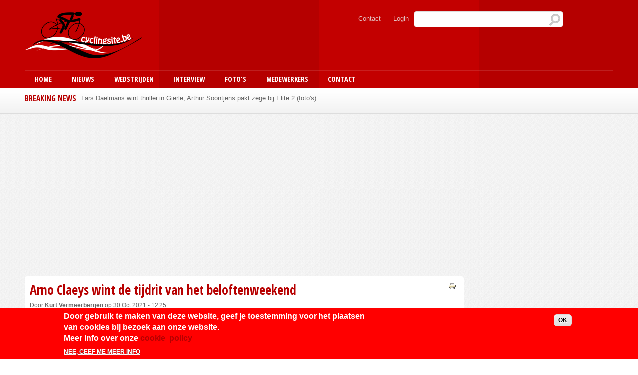

--- FILE ---
content_type: text/html; charset=utf-8
request_url: https://cyclingsite.be/arno-claeys-wint-de-tijdrit-van-het-beloftenweekend
body_size: 59023
content:
<!DOCTYPE html PUBLIC "-//W3C//DTD HTML+RDFa 1.1//EN">
<html lang="nl" dir="ltr" version="HTML+RDFa 1.1"
  xmlns:fb="http://ogp.me/ns/fb#"
  xmlns:content="http://purl.org/rss/1.0/modules/content/"
  xmlns:dc="http://purl.org/dc/terms/"
  xmlns:foaf="http://xmlns.com/foaf/0.1/"
  xmlns:rdfs="http://www.w3.org/2000/01/rdf-schema#"
  xmlns:sioc="http://rdfs.org/sioc/ns#"
  xmlns:sioct="http://rdfs.org/sioc/types#"
  xmlns:skos="http://www.w3.org/2004/02/skos/core#"
  xmlns:xsd="http://www.w3.org/2001/XMLSchema#">
<head profile="http://www.w3.org/1999/xhtml/vocab">
  <meta http-equiv="Content-Type" content="text/html; charset=utf-8" />
<meta property="og:type" content="Article" /><meta property="og:title" content="Arno Claeys wint de tijdrit van het beloftenweekend"/><meta property="og:url" content="https://www.cyclingsite.be/arno-claeys-wint-de-tijdrit-van-het-beloftenweekend"/><meta property="og:image" content="https://www.cyclingsite.be/sites/default/files/logo-cyclingsite-web-v1.png"/><meta property="fb:admins" content="422459781167361"><link rel="shortcut icon" href="https://www.cyclingsite.be/sites/default/files/favicon%2811%29.ico" type="image/vnd.microsoft.icon" />
<meta name="viewport" content="width=device-width, initial-scale=1, maximum-scale=1, minimum-scale=1, user-scalable=no" />
<meta name="description" content="Op dag 2 van het beloftenweekend stond er deze voormiddag een tijdrit op het programma van 13,7 km. Deze werd gewonnen door Arno Claeys met een tijd van 17min 18sec. Tomas Kopecky klokte af op een tijd van 17min 26sec. Milan Fretin werd derde met een tijd van 17min 44sec. Arno is hierdoor de leider in het algemene klassement met nog 1 rit te gaan later vandaag. &quot;Het was een" />
<meta name="generator" content="Drupal 7 (https://www.drupal.org)" />
<link rel="canonical" href="https://www.cyclingsite.be/arno-claeys-wint-de-tijdrit-van-het-beloftenweekend" />
<link rel="shortlink" href="https://www.cyclingsite.be/node/26802" />
<meta property="og:site_name" content="cyclingsite.be" />
<meta property="og:type" content="article" />
<meta property="og:title" content="Arno Claeys wint de tijdrit van het beloftenweekend" />
<meta property="og:url" content="https://www.cyclingsite.be/arno-claeys-wint-de-tijdrit-van-het-beloftenweekend" />
<meta property="og:description" content="Op dag 2 van het beloftenweekend stond er deze voormiddag een tijdrit op het programma van 13,7 km. Deze werd gewonnen door Arno Claeys met een tijd van 17min 18sec. Tomas Kopecky klokte af op een tijd van 17min 26sec. Milan Fretin werd derde met een tijd van 17min 44sec. Arno is hierdoor de leider in het algemene klassement met nog 1 rit te gaan later vandaag. &quot;Het was een snelle tijdrit met veel rechte stukken. Door de regenval was het wat opletten geblazen in de bochten, dus dat zag ik meer als recuperatie. Verder was het gewoon zoals elke tijdrit, alles op de limiet.&quot;: aldus Arno." />
<meta property="og:updated_time" content="2021-10-30T12:33:37+02:00" />
<meta name="twitter:card" content="summary" />
<meta name="twitter:url" content="https://www.cyclingsite.be/arno-claeys-wint-de-tijdrit-van-het-beloftenweekend" />
<meta name="twitter:title" content="Arno Claeys wint de tijdrit van het beloftenweekend" />
<meta name="twitter:description" content="Op dag 2 van het beloftenweekend stond er deze voormiddag een tijdrit op het programma van 13,7 km. Deze werd gewonnen door Arno Claeys met een tijd van 17min 18sec. Tomas Kopecky klokte af op een" />
<meta property="article:published_time" content="2021-10-30T12:25:53+02:00" />
<meta property="article:modified_time" content="2021-10-30T12:33:37+02:00" />
<meta name="dcterms.title" content="Arno Claeys wint de tijdrit van het beloftenweekend" />
<meta name="dcterms.creator" content="Kurt Vermeerbergen" />
<meta name="dcterms.description" content="Op dag 2 van het beloftenweekend stond er deze voormiddag een tijdrit op het programma van 13,7 km. Deze werd gewonnen door Arno Claeys met een tijd van 17min 18sec. Tomas Kopecky klokte af op een tijd van 17min 26sec. Milan Fretin werd derde met een tijd van 17min 44sec. Arno is hierdoor de leider in het algemene klassement met nog 1 rit te gaan later vandaag. &quot;Het was een snelle tijdrit met veel rechte stukken. Door de regenval was het wat opletten geblazen in de bochten, dus dat zag ik meer als recuperatie. Verder was het gewoon zoals elke tijdrit, alles op de limiet.&quot;: aldus Arno." />
<meta name="dcterms.date" content="2021-10-30T12:25+02:00" />
<meta name="dcterms.type" content="Text" />
<meta name="dcterms.format" content="text/html" />
<meta name="dcterms.identifier" content="https://www.cyclingsite.be/arno-claeys-wint-de-tijdrit-van-het-beloftenweekend" />
<meta name="dcterms.language" content="nl" />
<script async src="//pagead2.googlesyndication.com/pagead/js/adsbygoogle.js"></script>
<script>
  (adsbygoogle = window.adsbygoogle || []).push({
    google_ad_client: "ca-pub-4318103915329130",
    enable_page_level_ads: true
  });
</script>  <title>Arno Claeys wint de tijdrit van het beloftenweekend | cyclingsite.be</title>  
  <style type="text/css" media="all">
@import url("https://www.cyclingsite.be/modules/system/system.base.css?smtxal");
@import url("https://www.cyclingsite.be/modules/system/system.menus.css?smtxal");
@import url("https://www.cyclingsite.be/modules/system/system.messages.css?smtxal");
@import url("https://www.cyclingsite.be/modules/system/system.theme.css?smtxal");
</style>
<style type="text/css" media="all">
@import url("https://www.cyclingsite.be/sites/all/modules/views_slideshow/views_slideshow.css?smtxal");
</style>
<style type="text/css" media="all">
@import url("https://www.cyclingsite.be/sites/all/modules/simplenews/simplenews.css?smtxal");
@import url("https://www.cyclingsite.be/modules/comment/comment.css?smtxal");
@import url("https://www.cyclingsite.be/modules/field/theme/field.css?smtxal");
@import url("https://www.cyclingsite.be/modules/node/node.css?smtxal");
@import url("https://www.cyclingsite.be/modules/poll/poll.css?smtxal");
@import url("https://www.cyclingsite.be/modules/search/search.css?smtxal");
@import url("https://www.cyclingsite.be/modules/user/user.css?smtxal");
@import url("https://www.cyclingsite.be/sites/all/modules/views/css/views.css?smtxal");
@import url("https://www.cyclingsite.be/sites/all/modules/flickr-7.x-1.6/flickr/flickr.css?smtxal");
</style>
<style type="text/css" media="all">
@import url("https://www.cyclingsite.be/sites/all/modules/colorbox/styles/default/colorbox_style.css?smtxal");
@import url("https://www.cyclingsite.be/sites/all/modules/ctools/css/ctools.css?smtxal");
@import url("https://www.cyclingsite.be/sites/all/modules/facebookshare/facebookshare.css?smtxal");
@import url("https://www.cyclingsite.be/sites/all/modules/tagclouds/tagclouds.css?smtxal");
@import url("https://www.cyclingsite.be/sites/all/modules/easy_social/css/easy_social.css?smtxal");
@import url("https://www.cyclingsite.be/sites/all/modules/print/print_ui/css/print_ui.theme.css?smtxal");
@import url("https://www.cyclingsite.be/sites/all/modules/views_slideshow/contrib/views_slideshow_cycle/views_slideshow_cycle.css?smtxal");
@import url("https://www.cyclingsite.be/sites/all/modules/adsense/css/adsense.css?smtxal");
@import url("https://www.cyclingsite.be/sites/all/modules/eu_cookie_compliance/css/eu_cookie_compliance.css?smtxal");
@import url("https://www.cyclingsite.be/sites/default/files/ctools/css/bee484ee722dfa2d8c277d437cc8e107.css?smtxal");
</style>
<style type="text/css" media="all">
@import url("https://www.cyclingsite.be/sites/all/themes/omega/alpha/css/alpha-reset.css?smtxal");
@import url("https://www.cyclingsite.be/sites/all/themes/omega/alpha/css/alpha-mobile.css?smtxal");
@import url("https://www.cyclingsite.be/sites/all/themes/omega/alpha/css/alpha-alpha.css?smtxal");
@import url("https://www.cyclingsite.be/sites/all/themes/omega/omega/css/formalize.css?smtxal");
@import url("https://www.cyclingsite.be/sites/all/themes/quatro/css/quatro-reset.css?smtxal");
@import url("https://www.cyclingsite.be/sites/all/themes/quatro/css/global.css?smtxal");
</style>
<link type="text/css" rel="stylesheet" href="https://www.cyclingsite.be/sites/all/themes/quatro/css/red-style.css?smtxal" media="all" />

<!--[if (lt IE 9)&(!IEMobile)]>
<style type="text/css" media="all">
@import url("https://www.cyclingsite.be/sites/all/themes/quatro/css/quatro-alpha-default.css?smtxal");
@import url("https://www.cyclingsite.be/sites/all/themes/quatro/css/quatro-alpha-default-normal.css?smtxal");
@import url("https://www.cyclingsite.be/sites/all/themes/omega/alpha/css/grid/alpha_default/normal/alpha-default-normal-16.css?smtxal");
</style>
<![endif]-->

<!--[if gte IE 9]><!-->
<style type="text/css" media="all and (min-width: 740px) and (min-device-width: 740px), (max-device-width: 800px) and (min-width: 740px) and (orientation:landscape)">
@import url("https://www.cyclingsite.be/sites/all/themes/quatro/css/quatro-alpha-default.css?smtxal");
@import url("https://www.cyclingsite.be/sites/all/themes/quatro/css/quatro-alpha-default-narrow.css?smtxal");
@import url("https://www.cyclingsite.be/sites/all/themes/omega/alpha/css/grid/alpha_default/narrow/alpha-default-narrow-16.css?smtxal");
</style>
<!--<![endif]-->

<!--[if gte IE 9]><!-->
<style type="text/css" media="all and (min-width: 980px) and (min-device-width: 980px), all and (max-device-width: 1024px) and (min-width: 1024px) and (orientation:landscape)">
@import url("https://www.cyclingsite.be/sites/all/themes/quatro/css/quatro-alpha-default.css?smtxal");
@import url("https://www.cyclingsite.be/sites/all/themes/quatro/css/quatro-alpha-default-normal.css?smtxal");
@import url("https://www.cyclingsite.be/sites/all/themes/omega/alpha/css/grid/alpha_default/normal/alpha-default-normal-16.css?smtxal");
</style>
<!--<![endif]-->

<!--[if gte IE 9]><!-->
<style type="text/css" media="all and (min-width: 1220px)">
@import url("https://www.cyclingsite.be/sites/all/themes/quatro/css/quatro-alpha-default.css?smtxal");
@import url("https://www.cyclingsite.be/sites/all/themes/quatro/css/quatro-alpha-default-wide.css?smtxal");
@import url("https://www.cyclingsite.be/sites/all/themes/omega/alpha/css/grid/alpha_default/wide/alpha-default-wide-16.css?smtxal");
</style>
<!--<![endif]-->
  <script type="text/javascript" src="https://www.cyclingsite.be/misc/jquery.js?v=1.4.4"></script>
<script type="text/javascript" src="https://www.cyclingsite.be/misc/jquery-extend-3.4.0.js?v=1.4.4"></script>
<script type="text/javascript" src="https://www.cyclingsite.be/misc/jquery-html-prefilter-3.5.0-backport.js?v=1.4.4"></script>
<script type="text/javascript" src="https://www.cyclingsite.be/misc/jquery.once.js?v=1.2"></script>
<script type="text/javascript" src="https://www.cyclingsite.be/misc/drupal.js?smtxal"></script>
<script type="text/javascript" src="https://www.cyclingsite.be/sites/all/modules/views_slideshow/js/views_slideshow.js?v=1.0"></script>
<script type="text/javascript" src="https://www.cyclingsite.be/sites/all/modules/eu_cookie_compliance/js/jquery.cookie-1.4.1.min.js?v=1.4.1"></script>
<script type="text/javascript" src="https://www.cyclingsite.be/misc/form-single-submit.js?v=7.98"></script>
<script type="text/javascript" src="https://www.cyclingsite.be/sites/default/files/languages/nl_cLezvRcsohP4nXkJv2Yc4CxJ7aAmjF037dP6MzqPsYs.js?smtxal"></script>
<script type="text/javascript" src="https://www.cyclingsite.be/sites/all/modules/adsense/contrib/adsense_click/adsense_click.js?smtxal"></script>
<script type="text/javascript" src="https://www.cyclingsite.be/sites/all/libraries/colorbox/jquery.colorbox-min.js?smtxal"></script>
<script type="text/javascript" src="https://www.cyclingsite.be/sites/all/modules/colorbox/js/colorbox.js?smtxal"></script>
<script type="text/javascript" src="https://www.cyclingsite.be/sites/all/modules/colorbox/styles/default/colorbox_style.js?smtxal"></script>
<script type="text/javascript" src="https://www.cyclingsite.be/sites/all/modules/colorbox/js/colorbox_inline.js?smtxal"></script>
<script type="text/javascript" src="//platform.twitter.com/widgets.js"></script>
<script type="text/javascript" src="//apis.google.com/js/plusone.js"></script>
<script type="text/javascript" src="//platform.linkedin.com/in.js"></script>
<script type="text/javascript" src="https://www.cyclingsite.be/sites/all/modules/service_links/js/facebook_share.js?smtxal"></script>
<script type="text/javascript" src="https://www.cyclingsite.be/sites/all/libraries/jquery.cycle/jquery.cycle.all.min.js?smtxal"></script>
<script type="text/javascript" src="https://www.cyclingsite.be/sites/all/modules/views_slideshow/contrib/views_slideshow_cycle/js/views_slideshow_cycle.js?smtxal"></script>
<script type="text/javascript" src="https://www.cyclingsite.be/sites/all/modules/flickr-7.x-1.6/flickr/flickr_colorbox.js?smtxal"></script>
<script type="text/javascript" src="https://www.cyclingsite.be/sites/all/modules/google_analytics/googleanalytics.js?smtxal"></script>
<script type="text/javascript" src="https://www.googletagmanager.com/gtag/js?id=UA-42095792-1"></script>
<script type="text/javascript">
<!--//--><![CDATA[//><!--
window.dataLayer = window.dataLayer || [];function gtag(){dataLayer.push(arguments)};gtag("js", new Date());gtag("set", "developer_id.dMDhkMT", true);gtag("config", "UA-42095792-1", {"groups":"default"});
//--><!]]>
</script>
<script type="text/javascript" src="https://www.cyclingsite.be/sites/all/modules/fb_likebox/fb_likebox.js?smtxal"></script>
<script type="text/javascript" src="https://www.cyclingsite.be/sites/all/themes/omega/omega/js/jquery.formalize.js?smtxal"></script>
<script type="text/javascript" src="https://www.cyclingsite.be/sites/all/themes/omega/omega/js/omega-mediaqueries.js?smtxal"></script>
<script type="text/javascript" src="https://www.cyclingsite.be/sites/all/themes/quatro/js/custom.js?smtxal"></script>
<script type="text/javascript">
<!--//--><![CDATA[//><!--
jQuery.extend(Drupal.settings, {"basePath":"\/","pathPrefix":"","setHasJsCookie":0,"ajaxPageState":{"theme":"quatro","theme_token":"9V-vjTSkaZ4zL3xqqa-OjDJ5cS1GFQJJf29kEBvUIxE","js":{"0":1,"sites\/all\/modules\/eu_cookie_compliance\/js\/eu_cookie_compliance.min.js":1,"misc\/jquery.js":1,"misc\/jquery-extend-3.4.0.js":1,"misc\/jquery-html-prefilter-3.5.0-backport.js":1,"misc\/jquery.once.js":1,"misc\/drupal.js":1,"sites\/all\/modules\/views_slideshow\/js\/views_slideshow.js":1,"sites\/all\/modules\/eu_cookie_compliance\/js\/jquery.cookie-1.4.1.min.js":1,"misc\/form-single-submit.js":1,"public:\/\/languages\/nl_cLezvRcsohP4nXkJv2Yc4CxJ7aAmjF037dP6MzqPsYs.js":1,"sites\/all\/modules\/adsense\/contrib\/adsense_click\/adsense_click.js":1,"sites\/all\/libraries\/colorbox\/jquery.colorbox-min.js":1,"sites\/all\/modules\/colorbox\/js\/colorbox.js":1,"sites\/all\/modules\/colorbox\/styles\/default\/colorbox_style.js":1,"sites\/all\/modules\/colorbox\/js\/colorbox_inline.js":1,"\/\/platform.twitter.com\/widgets.js":1,"\/\/apis.google.com\/js\/plusone.js":1,"\/\/platform.linkedin.com\/in.js":1,"sites\/all\/modules\/service_links\/js\/facebook_share.js":1,"sites\/all\/libraries\/jquery.cycle\/jquery.cycle.all.min.js":1,"sites\/all\/modules\/views_slideshow\/contrib\/views_slideshow_cycle\/js\/views_slideshow_cycle.js":1,"sites\/all\/modules\/flickr-7.x-1.6\/flickr\/flickr_colorbox.js":1,"sites\/all\/modules\/google_analytics\/googleanalytics.js":1,"https:\/\/www.googletagmanager.com\/gtag\/js?id=UA-42095792-1":1,"1":1,"sites\/all\/modules\/fb_likebox\/fb_likebox.js":1,"sites\/all\/themes\/omega\/omega\/js\/jquery.formalize.js":1,"sites\/all\/themes\/omega\/omega\/js\/omega-mediaqueries.js":1,"sites\/all\/themes\/quatro\/js\/custom.js":1},"css":{"modules\/system\/system.base.css":1,"modules\/system\/system.menus.css":1,"modules\/system\/system.messages.css":1,"modules\/system\/system.theme.css":1,"sites\/all\/modules\/views_slideshow\/views_slideshow.css":1,"sites\/all\/modules\/simplenews\/simplenews.css":1,"modules\/comment\/comment.css":1,"modules\/field\/theme\/field.css":1,"modules\/node\/node.css":1,"modules\/poll\/poll.css":1,"modules\/search\/search.css":1,"modules\/user\/user.css":1,"sites\/all\/modules\/views\/css\/views.css":1,"sites\/all\/modules\/flickr-7.x-1.6\/flickr\/flickr.css":1,"sites\/all\/modules\/colorbox\/styles\/default\/colorbox_style.css":1,"sites\/all\/modules\/ctools\/css\/ctools.css":1,"sites\/all\/modules\/facebookshare\/facebookshare.css":1,"sites\/all\/modules\/tagclouds\/tagclouds.css":1,"sites\/all\/modules\/easy_social\/css\/easy_social.css":1,"sites\/all\/modules\/print\/print_ui\/css\/print_ui.theme.css":1,"sites\/all\/modules\/views_slideshow\/contrib\/views_slideshow_cycle\/views_slideshow_cycle.css":1,"sites\/all\/modules\/adsense\/css\/adsense.css":1,"sites\/all\/modules\/eu_cookie_compliance\/css\/eu_cookie_compliance.css":1,"public:\/\/ctools\/css\/bee484ee722dfa2d8c277d437cc8e107.css":1,"sites\/all\/themes\/omega\/alpha\/css\/alpha-reset.css":1,"sites\/all\/themes\/omega\/alpha\/css\/alpha-mobile.css":1,"sites\/all\/themes\/omega\/alpha\/css\/alpha-alpha.css":1,"sites\/all\/themes\/omega\/omega\/css\/formalize.css":1,"sites\/all\/themes\/quatro\/css\/quatro-reset.css":1,"sites\/all\/themes\/quatro\/css\/global.css":1,"sites\/all\/themes\/quatro\/css\/red-style.css":1,"ie::normal::sites\/all\/themes\/quatro\/css\/quatro-alpha-default.css":1,"ie::normal::sites\/all\/themes\/quatro\/css\/quatro-alpha-default-normal.css":1,"ie::normal::sites\/all\/themes\/omega\/alpha\/css\/grid\/alpha_default\/normal\/alpha-default-normal-16.css":1,"narrow::sites\/all\/themes\/quatro\/css\/quatro-alpha-default.css":1,"narrow::sites\/all\/themes\/quatro\/css\/quatro-alpha-default-narrow.css":1,"sites\/all\/themes\/omega\/alpha\/css\/grid\/alpha_default\/narrow\/alpha-default-narrow-16.css":1,"normal::sites\/all\/themes\/quatro\/css\/quatro-alpha-default.css":1,"normal::sites\/all\/themes\/quatro\/css\/quatro-alpha-default-normal.css":1,"sites\/all\/themes\/omega\/alpha\/css\/grid\/alpha_default\/normal\/alpha-default-normal-16.css":1,"wide::sites\/all\/themes\/quatro\/css\/quatro-alpha-default.css":1,"wide::sites\/all\/themes\/quatro\/css\/quatro-alpha-default-wide.css":1,"sites\/all\/themes\/omega\/alpha\/css\/grid\/alpha_default\/wide\/alpha-default-wide-16.css":1}},"colorbox":{"opacity":"0.85","current":"{current} van {total}","previous":"\u00ab Vorige","next":"Volgende \u00bb","close":"Sluiten","maxWidth":"98%","maxHeight":"98%","fixed":true,"mobiledetect":true,"mobiledevicewidth":"480px","file_public_path":"\/sites\/default\/files","specificPagesDefaultValue":"admin*\nimagebrowser*\nimg_assist*\nimce*\nnode\/add\/*\nnode\/*\/edit\nprint\/*\nprintpdf\/*\nsystem\/ajax\nsystem\/ajax\/*"},"jcarousel":{"ajaxPath":"\/jcarousel\/ajax\/views"},"ws_fs":{"type":"button_count","app_id":"150123828484431","css":"","locale":"en_US"},"viewsSlideshow":{"latest_news-block_1":{"methods":{"goToSlide":["viewsSlideshowPager","viewsSlideshowSlideCounter","viewsSlideshowCycle"],"nextSlide":["viewsSlideshowPager","viewsSlideshowSlideCounter","viewsSlideshowCycle"],"pause":["viewsSlideshowControls","viewsSlideshowCycle"],"play":["viewsSlideshowControls","viewsSlideshowCycle"],"previousSlide":["viewsSlideshowPager","viewsSlideshowSlideCounter","viewsSlideshowCycle"],"transitionBegin":["viewsSlideshowPager","viewsSlideshowSlideCounter"],"transitionEnd":[]},"paused":0}},"viewsSlideshowCycle":{"#views_slideshow_cycle_main_latest_news-block_1":{"num_divs":10,"id_prefix":"#views_slideshow_cycle_main_","div_prefix":"#views_slideshow_cycle_div_","vss_id":"latest_news-block_1","effect":"fade","transition_advanced":0,"timeout":5000,"speed":700,"delay":0,"sync":1,"random":0,"pause":1,"pause_on_click":0,"play_on_hover":0,"action_advanced":0,"start_paused":0,"remember_slide":0,"remember_slide_days":1,"pause_in_middle":0,"pause_when_hidden":0,"pause_when_hidden_type":"full","amount_allowed_visible":"","nowrap":0,"pause_after_slideshow":0,"fixed_height":1,"items_per_slide":1,"wait_for_image_load":1,"wait_for_image_load_timeout":3000,"cleartype":0,"cleartypenobg":0,"advanced_options":"{}"}},"eu_cookie_compliance":{"cookie_policy_version":"1.0.0","popup_enabled":1,"popup_agreed_enabled":0,"popup_hide_agreed":0,"popup_clicking_confirmation":1,"popup_scrolling_confirmation":0,"popup_html_info":"\u003Cdiv class=\u0022eu-cookie-compliance-banner eu-cookie-compliance-banner-info eu-cookie-compliance-banner--default\u0022\u003E\n  \u003Cdiv class=\u0022popup-content info\u0022\u003E\n        \u003Cdiv id=\u0022popup-text\u0022\u003E\n      \u003Ch2\u003EDoor gebruik te maken van deze website, geef je toestemming voor het plaatsen van cookies bij bezoek aan onze website.\u003Cbr \/\u003E\tMeer info over onze \u003Ca href=\u0022https:\/\/www.cyclingsite.be\/cookie-policy\u0022 target=\u0022_blank\u0022\u003Ecookie\u00a0 policy\u003C\/a\u003E\u003C\/h2\u003E\n              \u003Cbutton type=\u0022button\u0022 class=\u0022find-more-button eu-cookie-compliance-more-button\u0022\u003ENee, geef me meer info\u003C\/button\u003E\n          \u003C\/div\u003E\n    \n    \u003Cdiv id=\u0022popup-buttons\u0022 class=\u0022\u0022\u003E\n            \u003Cbutton type=\u0022button\u0022 class=\u0022agree-button eu-cookie-compliance-default-button\u0022\u003EOK\u003C\/button\u003E\n          \u003C\/div\u003E\n  \u003C\/div\u003E\n\u003C\/div\u003E","use_mobile_message":false,"mobile_popup_html_info":"\u003Cdiv class=\u0022eu-cookie-compliance-banner eu-cookie-compliance-banner-info eu-cookie-compliance-banner--default\u0022\u003E\n  \u003Cdiv class=\u0022popup-content info\u0022\u003E\n        \u003Cdiv id=\u0022popup-text\u0022\u003E\n                    \u003Cbutton type=\u0022button\u0022 class=\u0022find-more-button eu-cookie-compliance-more-button\u0022\u003ENee, geef me meer info\u003C\/button\u003E\n          \u003C\/div\u003E\n    \n    \u003Cdiv id=\u0022popup-buttons\u0022 class=\u0022\u0022\u003E\n            \u003Cbutton type=\u0022button\u0022 class=\u0022agree-button eu-cookie-compliance-default-button\u0022\u003EOK\u003C\/button\u003E\n          \u003C\/div\u003E\n  \u003C\/div\u003E\n\u003C\/div\u003E\n","mobile_breakpoint":"768","popup_html_agreed":"\u003Cdiv\u003E\n  \u003Cdiv class=\u0022popup-content agreed\u0022\u003E\n    \u003Cdiv id=\u0022popup-text\u0022\u003E\n      \u003Ch2\u003EThank you for accepting cookies\u003C\/h2\u003E\n\u003Cp\u003EYou can now hide this message or find out more about cookies.\u003C\/p\u003E\n    \u003C\/div\u003E\n    \u003Cdiv id=\u0022popup-buttons\u0022\u003E\n      \u003Cbutton type=\u0022button\u0022 class=\u0022hide-popup-button eu-cookie-compliance-hide-button\u0022\u003EVerbergen\u003C\/button\u003E\n              \u003Cbutton type=\u0022button\u0022 class=\u0022find-more-button eu-cookie-compliance-more-button-thank-you\u0022 \u003EMore info\u003C\/button\u003E\n          \u003C\/div\u003E\n  \u003C\/div\u003E\n\u003C\/div\u003E","popup_use_bare_css":false,"popup_height":"auto","popup_width":"100%","popup_delay":1000,"popup_link":"\/cookie-policy","popup_link_new_window":1,"popup_position":null,"fixed_top_position":1,"popup_language":"nl","store_consent":false,"better_support_for_screen_readers":0,"reload_page":0,"domain":"","domain_all_sites":null,"popup_eu_only_js":0,"cookie_lifetime":"100","cookie_session":false,"disagree_do_not_show_popup":0,"method":"default","allowed_cookies":"","withdraw_markup":"\u003Cbutton type=\u0022button\u0022 class=\u0022eu-cookie-withdraw-tab\u0022\u003EPrivacy settings\u003C\/button\u003E\n\u003Cdiv class=\u0022eu-cookie-withdraw-banner\u0022\u003E\n  \u003Cdiv class=\u0022popup-content info\u0022\u003E\n    \u003Cdiv id=\u0022popup-text\u0022\u003E\n      \u003Ch2\u003EWe use cookies on this site to enhance your user experience\u003C\/h2\u003E\n\u003Cp\u003EYou have given your consent for us to set cookies.\u003C\/p\u003E\n    \u003C\/div\u003E\n    \u003Cdiv id=\u0022popup-buttons\u0022\u003E\n      \u003Cbutton type=\u0022button\u0022 class=\u0022eu-cookie-withdraw-button\u0022\u003EWithdraw consent\u003C\/button\u003E\n    \u003C\/div\u003E\n  \u003C\/div\u003E\n\u003C\/div\u003E\n","withdraw_enabled":false,"withdraw_button_on_info_popup":false,"cookie_categories":[],"cookie_categories_details":[],"enable_save_preferences_button":true,"cookie_name":"","cookie_value_disagreed":"0","cookie_value_agreed_show_thank_you":"1","cookie_value_agreed":"2","containing_element":"body","automatic_cookies_removal":true,"close_button_action":"close_banner"},"googleanalytics":{"account":["UA-42095792-1"],"trackOutbound":1,"trackMailto":1,"trackDownload":1,"trackDownloadExtensions":"7z|aac|arc|arj|asf|asx|avi|bin|csv|doc(x|m)?|dot(x|m)?|exe|flv|gif|gz|gzip|hqx|jar|jpe?g|js|mp(2|3|4|e?g)|mov(ie)?|msi|msp|pdf|phps|png|ppt(x|m)?|pot(x|m)?|pps(x|m)?|ppam|sld(x|m)?|thmx|qtm?|ra(m|r)?|sea|sit|tar|tgz|torrent|txt|wav|wma|wmv|wpd|xls(x|m|b)?|xlt(x|m)|xlam|xml|z|zip","trackColorbox":1},"urlIsAjaxTrusted":{"\/arno-claeys-wint-de-tijdrit-van-het-beloftenweekend":true},"fb_likebox_app_id":"","fb_likebox_language":"en_EN","omega":{"layouts":{"primary":"normal","order":["narrow","normal","wide"],"queries":{"narrow":"all and (min-width: 740px) and (min-device-width: 740px), (max-device-width: 800px) and (min-width: 740px) and (orientation:landscape)","normal":"all and (min-width: 980px) and (min-device-width: 980px), all and (max-device-width: 1024px) and (min-width: 1024px) and (orientation:landscape)","wide":"all and (min-width: 1220px)"}}}});
//--><!]]>
</script>
  
  <link href='https://fonts.googleapis.com/css?family=Open+Sans+Condensed:700,300,300italic' rel='stylesheet' type='text/css' />
  <!--[if lt IE 9]><script src="http://html5shiv.googlecode.com/svn/trunk/html5.js"></script><![endif]-->
   
  <!--[if IE 8]>
    <link type="text/css" rel="stylesheet" media="all" href="/sites/all/themes/quatro/css/ie8-fixes.css" />
  <![endif]-->
  <!--[if IE 7]>  
    <link type="text/css" rel="stylesheet" media="all" href="/sites/all/themes/quatro/css/ie7-fixes.css" />
  <![endif]-->
  <!--[if IE]>  
    <link type="text/css" rel="stylesheet" media="all" href="/sites/all/themes/quatro/css/ie-fixes.css" />
  <![endif]-->

 
</head>
<body class="html not-front not-logged-in page-node page-node- page-node-26802 node-type-wedstrijden context-arno-claeys-wint-de-tijdrit-van-het-beloftenweekend">
  <div id="skip-link">
    <a href="#main-content" class="element-invisible element-focusable">Overslaan en naar de inhoud gaan</a>
  </div>
    <div class="page clearfix" id="page">
      <header id="section-header" class="section section-header">
  <div id="zone-branding-wrapper" class="zone-wrapper zone-branding-wrapper clearfix">  
  <div id="zone-branding" class="zone zone-branding clearfix container-16">
    <div class="grid-16 region region-branding" id="region-branding">
  <div class="region-inner region-branding-inner">
        <div class="branding-data clearfix">
            <div class="logo-img">
        <a href="/" rel="home" title=""><img src="https://www.cyclingsite.be/sites/default/files/logo-cyclingsite-web-v1.png" alt="" id="logo" /></a>      </div>
                </div>
        <div class="block block-search block-form block-search-form odd block-without-title" id="block-search-form">
  <div class="block-inner clearfix">
                
    <div class="content clearfix">
      <form action="/arno-claeys-wint-de-tijdrit-van-het-beloftenweekend" method="post" id="search-block-form" accept-charset="UTF-8"><div><div class="container-inline">
      <h2 class="element-invisible">Zoekveld</h2>
    <div class="form-item form-type-textfield form-item-search-block-form">
  <label class="element-invisible" for="edit-search-block-form--2">Zoeken </label>
 <input title="Geef de woorden op waarnaar u wilt zoeken." type="text" id="edit-search-block-form--2" name="search_block_form" value="" size="15" maxlength="128" class="form-text" />
</div>
<div class="form-actions form-wrapper" id="edit-actions"><input type="submit" id="edit-submit" name="op" value="Zoeken" class="form-submit" /></div><input type="hidden" name="form_build_id" value="form-1eZep-OwbsoDg7skMANOAke71uUMhw4Acrac78XWt54" />
<input type="hidden" name="form_id" value="search_block_form" />
</div>
</div></form>    </div>
  </div>
</div><div class="block block-system block-menu block-user-menu block-system-user-menu even block-without-title" id="block-system-user-menu">
  <div class="block-inner clearfix">
                
    <div class="content clearfix">
      <ul class="menu"><li class="first leaf"><a href="/contact" title="">Contact</a></li>
<li class="last leaf"><a href="/user/login" title="">Login</a></li>
</ul>    </div>
  </div>
</div>  </div>
</div>  </div>
</div><div id="zone-menu-wrapper" class="zone-wrapper zone-menu-wrapper clearfix">  
  <div id="zone-menu" class="zone zone-menu clearfix container-16">
    <div class="grid-16 region region-menu" id="region-menu">
  <div class="region-inner region-menu-inner">
        <div class="block block-menu-block-split block-1 block-menu-block-split-1 odd block-without-title" id="block-menu-block-split-1">
  <div class="block-inner clearfix">
                
    <div class="content clearfix">
      <ul class="menu"><li class="leaf menu-227 first "><a href="/">Home</a></li><li class="leaf menu-784"><a href="/nieuws">Nieuws</a></li><li class="leaf menu-785"><a href="/wedstrijden">Wedstrijden</a></li><li class="leaf menu-786"><a href="/interview">Interview</a></li><li class="leaf menu-1017"><a href="/fotoalbums" title="">Foto&#039;s</a></li><li class="leaf menu-788"><a href="/medewerkers">Medewerkers</a></li><li class="leaf menu-2196"><a href="https://www.cyclingsite.be/?q=contact" title="">Contact</a></li></ul>    </div>
  </div>
</div>  </div>
</div>
  </div>
</div><div id="zone-submenu-wrapper" class="zone-wrapper zone-submenu-wrapper clearfix">  
  <div id="zone-submenu" class="zone zone-submenu clearfix container-16">
    <div class="grid-16 region region-submenu" id="region-submenu">
  <div class="region-inner region-submenu-inner">
      </div>
</div>  </div>
</div><div id="zone-header-wrapper" class="zone-wrapper zone-header-wrapper clearfix">  
  <div id="zone-header" class="zone zone-header clearfix container-16">
    <div class="grid-16 region region-header-first" id="region-header-first">
  <div class="region-inner region-header-first-inner">
    <section class="block block-views block-breaking-news block-latest-news-block block-views-latest-news-block odd" id="block-views-latest-news-block">
  <div class="block-inner clearfix">
              <h2 class="block-title">Breaking news</h2>
            
    <div class="content clearfix">
      <div class="view view-latest-news view-id-latest_news view-display-id-block block-breaking-news view-dom-id-4b58c90ffb30500812753fd1391a9368">
        
  
  
      <div class="view-content">
      
  <div class="skin-default">
    
    <div id="views_slideshow_cycle_main_latest_news-block_1" class="views_slideshow_cycle_main views_slideshow_main"><div id="views_slideshow_cycle_teaser_section_latest_news-block_1" class="views-slideshow-cycle-main-frame views_slideshow_cycle_teaser_section">
  <div id="views_slideshow_cycle_div_latest_news-block_1_0" class="views-slideshow-cycle-main-frame-row views_slideshow_cycle_slide views_slideshow_slide views-row-1 views-row-first views-row-odd" >
  <div class="views-slideshow-cycle-main-frame-row-item views-row views-row-0 views-row-odd views-row-first">
    
  <div class="views-field views-field-title">        <span class="field-content"><a href="/lars-daelmans-wint-thriller-gierle-arthur-soontjens-pakt-zege-bij-elite-2-fotos">Lars Daelmans wint thriller in Gierle, Arthur Soontjens pakt zege bij Elite 2 (foto&#039;s)</a></span>  </div></div>
</div>
<div id="views_slideshow_cycle_div_latest_news-block_1_1" class="views-slideshow-cycle-main-frame-row views_slideshow_cycle_slide views_slideshow_slide views-row-2 views_slideshow_cycle_hidden views-row-even" >
  <div class="views-slideshow-cycle-main-frame-row-item views-row views-row-0 views-row-odd">
    
  <div class="views-field views-field-title">        <span class="field-content"><a href="/ploegvoorstelling-2026-wac-team-fotos">Ploegvoorstelling 2026 : WAC Team (foto&#039;s)</a></span>  </div></div>
</div>
<div id="views_slideshow_cycle_div_latest_news-block_1_2" class="views-slideshow-cycle-main-frame-row views_slideshow_cycle_slide views_slideshow_slide views-row-3 views_slideshow_cycle_hidden views-row-odd" >
  <div class="views-slideshow-cycle-main-frame-row-item views-row views-row-0 views-row-odd">
    
  <div class="views-field views-field-title">        <span class="field-content"><a href="/nationale-selectie-ek-piste-konya">Nationale selectie EK Piste Konya </a></span>  </div></div>
</div>
<div id="views_slideshow_cycle_div_latest_news-block_1_3" class="views-slideshow-cycle-main-frame-row views_slideshow_cycle_slide views_slideshow_slide views-row-4 views_slideshow_cycle_hidden views-row-even" >
  <div class="views-slideshow-cycle-main-frame-row-item views-row views-row-0 views-row-odd">
    
  <div class="views-field views-field-title">        <span class="field-content"><a href="/met-drie-kopmannen-en-veel-honger-begint-lotto-intermarch%C3%A9-aan-2026">Met drie kopmannen en veel honger begint Lotto-Intermarché aan 2026</a></span>  </div></div>
</div>
<div id="views_slideshow_cycle_div_latest_news-block_1_4" class="views-slideshow-cycle-main-frame-row views_slideshow_cycle_slide views_slideshow_slide views-row-5 views_slideshow_cycle_hidden views-row-odd" >
  <div class="views-slideshow-cycle-main-frame-row-item views-row views-row-0 views-row-odd">
    
  <div class="views-field views-field-title">        <span class="field-content"><a href="/selectie-belgian-cycling-wereldbeker-benidorm-18-1-2026">Selectie Belgian Cycling Wereldbeker Benidorm 18-1-2026</a></span>  </div></div>
</div>
<div id="views_slideshow_cycle_div_latest_news-block_1_5" class="views-slideshow-cycle-main-frame-row views_slideshow_cycle_slide views_slideshow_slide views-row-6 views_slideshow_cycle_hidden views-row-even" >
  <div class="views-slideshow-cycle-main-frame-row-item views-row views-row-0 views-row-odd">
    
  <div class="views-field views-field-title">        <span class="field-content"><a href="/theo-bos-de-nieuwe-sprintcoach-van-belgian-cycling">Theo Bos is de nieuwe sprintcoach van Belgian Cycling</a></span>  </div></div>
</div>
<div id="views_slideshow_cycle_div_latest_news-block_1_6" class="views-slideshow-cycle-main-frame-row views_slideshow_cycle_slide views_slideshow_slide views-row-7 views_slideshow_cycle_hidden views-row-odd" >
  <div class="views-slideshow-cycle-main-frame-row-item views-row views-row-0 views-row-odd">
    
  <div class="views-field views-field-title">        <span class="field-content"><a href="/bram-sprangers-knap-9e-op-belgisch-kampioenschap-bij-de-beloften">Bram Sprangers knap 9e op Belgisch kampioenschap bij de beloften</a></span>  </div></div>
</div>
<div id="views_slideshow_cycle_div_latest_news-block_1_7" class="views-slideshow-cycle-main-frame-row views_slideshow_cycle_slide views_slideshow_slide views-row-8 views_slideshow_cycle_hidden views-row-even" >
  <div class="views-slideshow-cycle-main-frame-row-item views-row views-row-0 views-row-odd">
    
  <div class="views-field views-field-title">        <span class="field-content"><a href="/sporza-blijft-tot-en-met-januari-2031-de-belgische-kampioenschappen-wielrennen-weg-en-%E2%80%8B-tijdritten">Sporza blijft tot en met januari 2031 de Belgische kampioenschappen wielrennen (weg- en ​ tijdritten en veldrijden) uitzenden</a></span>  </div></div>
</div>
<div id="views_slideshow_cycle_div_latest_news-block_1_8" class="views-slideshow-cycle-main-frame-row views_slideshow_cycle_slide views_slideshow_slide views-row-9 views_slideshow_cycle_hidden views-row-odd" >
  <div class="views-slideshow-cycle-main-frame-row-item views-row views-row-0 views-row-odd">
    
  <div class="views-field views-field-title">        <span class="field-content"><a href="/fotoalbum-masters-elite-3-vilvoorde-312026">Fotoalbum masters &amp; elite 3 Vilvoorde 3/1/2026</a></span>  </div></div>
</div>
<div id="views_slideshow_cycle_div_latest_news-block_1_9" class="views-slideshow-cycle-main-frame-row views_slideshow_cycle_slide views_slideshow_slide views-row-10 views_slideshow_cycle_hidden views-row-last views-row-even" >
  <div class="views-slideshow-cycle-main-frame-row-item views-row views-row-0 views-row-odd">
    
  <div class="views-field views-field-title">        <span class="field-content"><a href="/gaan-en-verstand-op-nul-jinse-peeters-waagt-haar-kans-op-verraderlijk-bk">Gaan en verstand op nul: Jinse Peeters waagt haar kans op verraderlijk BK</a></span>  </div></div>
</div>
</div>
</div>
      </div>
    </div>
  
  
  
  
  
  
</div>    </div>
  </div>
</section>  </div>
</div>  </div>
</div></header>    
      <section id="section-content" class="section section-content">
  <div id="zone-preface-wrapper" class="zone-wrapper zone-preface-wrapper clearfix">  
  <div id="zone-preface" class="zone zone-preface clearfix container-16">
    <div class="grid-12 region region-preface-first" id="region-preface-first">
  <div class="region-inner region-preface-first-inner">
    <div id="block--managed-1" class="block block--managed" class="block block-adsense-managed block-1 block-adsense-managed-1 odd block-without-title" id="block-adsense-managed-1">

    
  <div class="content" class="content clearfix">
    <div style='text-align:center'><div class='adsense responsive' >
<script async src="//pagead2.googlesyndication.com/pagead/js/adsbygoogle.js"></script>
<!-- responsive -->
<ins class="adsbygoogle"
     style="display:block"
     data-ad-client="ca-pub-4318103915329130"
     data-ad-slot="9826061600"
     data-ad-format="auto"
     data-full-width-responsive="true"></ins>
<script>
(adsbygoogle = window.adsbygoogle || []).push({});
</script>
</div></div>  </div>
</div>
  </div>
</div>  </div>
</div><div id="zone-content-wrapper" class="zone-wrapper zone-content-wrapper clearfix">  
  <div id="zone-content" class="zone zone-content clearfix container-16">    
          <div id="breadcrumb" class="grid-16"><h2 class="element-invisible">U bent hier</h2><div class="breadcrumb"><a href="/">Home</a></div></div>
        
        <div class="grid-12 region region-content" id="region-content">
  <div class="region-inner region-content-inner">
    <a id="main-content"></a>
                <h1 class="title" id="page-title">Arno Claeys wint de tijdrit van het beloftenweekend</h1>
                <div class="tabs clearfix"></div>        <div class="block block-system block-main block-system-main odd block-without-title" id="block-system-main">
  <div class="block-inner clearfix">
                
    <div class="content clearfix">
      <article about="/arno-claeys-wint-de-tijdrit-van-het-beloftenweekend" typeof="sioc:Item foaf:Document" class="node node-wedstrijden node-published node-not-promoted node-not-sticky author-kurt odd clearfix" id="node-wedstrijden-26802">
        <span property="dc:title" content="Arno Claeys wint de tijdrit van het beloftenweekend" class="rdf-meta element-hidden"></span><span property="sioc:num_replies" content="0" datatype="xsd:integer" class="rdf-meta element-hidden"></span>    <footer class="submitted">
   <div class="date-in-parts">
        <span>Door <strong><span rel="sioc:has_creator"><span class="username" xml:lang="" about="/users/kurt-vermeerbergen" typeof="sioc:UserAccount" property="foaf:name" datatype="">Kurt Vermeerbergen</span></span></strong> op </span>
        <span class="day">30</span>
        <span class="month">Oct</span>
        <span class="year">2021</span>
        <span class="time"> - 12:25</span>
    </div><!--//date-in-parts -->  
  </footer>
    
  
  <div class="content clearfix">
    <span class="print-link"><span class="print_html"><a href="https://www.cyclingsite.be/print/26802" title="Maak een printvriendelijke versie van deze pagina." class="print-page" onclick="window.open(this.href); return false" rel="nofollow"><img class="print-icon" typeof="foaf:Image" src="https://www.cyclingsite.be/sites/all/modules/print/icons/print_icon.png" width="16px" height="16px" alt="Printvriendelijke versie" title="Printvriendelijke versie" /></a></span></span><div class="field field-name-field-image field-type-image field-label-hidden"><div class="field-items"><div class="field-item even"><a href="https://www.cyclingsite.be/sites/default/files/wedstrijden/131673799_3879874948777962_8185861244048337752_n.jpg" title="Arno Claeys wint de tijdrit van het beloftenweekend" class="colorbox" data-colorbox-gallery="gallery-node-26802-QwQI6gjT7g0" data-cbox-img-attrs="{&quot;title&quot;: &quot;&quot;, &quot;alt&quot;: &quot;&quot;}"><img typeof="foaf:Image" src="https://www.cyclingsite.be/sites/default/files/wedstrijden/131673799_3879874948777962_8185861244048337752_n.jpg" width="640" height="960" alt="" title="" /></a></div></div></div><div class="field field-name-body field-type-text-with-summary field-label-hidden"><div class="field-items"><div class="field-item even" property="content:encoded"><p>Op dag 2 van het beloftenweekend stond er deze voormiddag een tijdrit op het programma van 13,7 km. Deze werd gewonnen door Arno Claeys met een tijd van 17min 18sec. Tomas Kopecky klokte af op een tijd van 17min 26sec. Milan Fretin werd derde met een tijd van 17min 44sec.</p>
<p>Arno is hierdoor de leider in het algemene klassement met nog 1 rit te gaan later vandaag.</p>
<p>"Het was een snelle tijdrit met veel rechte stukken. Door de regenval was het wat opletten geblazen in de bochten, dus dat zag ik meer als recuperatie. Verder was het gewoon zoals elke tijdrit, alles op de limiet.": aldus Arno.</p>
</div></div></div><div class="field field-name-field-tags field-type-taxonomy-term-reference field-label-hidden"><div class="field-items"><div class="field-item even"><a href="/tags/arno-claeys" typeof="skos:Concept" property="rdfs:label skos:prefLabel" datatype="">Arno Claeys</a></div></div></div><div class="easy_social_box clearfix horizontal easy_social_lang_nl">
            <div class="easy_social-widget easy_social-widget-facebook first"><iframe src="//www.facebook.com/plugins/like.php?locale=nl_NL&amp;href=https%3A//www.cyclingsite.be/arno-claeys-wint-de-tijdrit-van-het-beloftenweekend&amp;send=false&amp;layout=button_count&amp;width=88&amp;show_faces=true&amp;action=like&amp;colorscheme=light&amp;font=&amp;height=21&amp;appId=" scrolling="no" frameborder="0" style="border:none; overflow:hidden; width:88px; height:21px;" allowTransparency="true"></iframe></div>
          <div class="easy_social-widget easy_social-widget-twitter"><a href="http://twitter.com/share" class="twitter-share-button"
data-url="https://www.cyclingsite.be/arno-claeys-wint-de-tijdrit-van-het-beloftenweekend"
data-count="horizontal"
data-lang = "nl"
data-via=""
data-related=":Check it out!"
data-text="Arno Claeys wint de tijdrit van het beloftenweekend">Tweet</a></div>
          <div class="easy_social-widget easy_social-widget-googleplus"><div class="g-plusone" data-size="medium" data-annotation="bubble" data-href="https://www.cyclingsite.be/arno-claeys-wint-de-tijdrit-van-het-beloftenweekend"></div></div>
          <div class="easy_social-widget easy_social-widget-linkedin last"><script type="in/share" data-url="https://www.cyclingsite.be/arno-claeys-wint-de-tijdrit-van-het-beloftenweekend" data-counter="right"></script></div>
  </div> <!-- /.easy_social_box --><div class="service-links"><div class="service-label">Bookmark/Search this post with </div><ul class="links"><li class="service-links-facebook-share first last"><a href="https://www.facebook.com/sharer.php" title="Deel dit bericht op Facebook" class="service-links-facebook-share" rel="https://www.cyclingsite.be/arno-claeys-wint-de-tijdrit-van-het-beloftenweekend"><span class="element-invisible">Deel op Facebook</span></a></li></ul></div>  </div>
  
  <div class="clearfix">
          <nav class="links node-links clearfix"><ul class="links inline"><li class="service-links-facebook-share first last"><a href="https://www.facebook.com/sharer.php" title="Deel dit bericht op Facebook" class="service-links-facebook-share" rel="https://www.cyclingsite.be/arno-claeys-wint-de-tijdrit-van-het-beloftenweekend"><span class="element-invisible">Deel op Facebook</span></a></li></ul></nav>
    
      </div>
</article>    </div>
  </div>
</div><div class="block block-facebook-comments-box block-facebook-comments-box block-facebook-comments-box-facebook-comments-box even block-without-title" id="block-facebook-comments-box-facebook-comments-box">
  <div class="block-inner clearfix">
                
    <div class="content clearfix">
      <div class="facebook-comments-box"><div id="fb-root"></div><script src="http://connect.facebook.net/en_US/all.js#xfbml=1"></script><fb:comments href="https://www.cyclingsite.be/arno-claeys-wint-de-tijdrit-van-het-beloftenweekend"  num_posts="10"  width="700"  colorscheme="light" ></fb:comments></div>    </div>
  </div>
</div><div id="block--managed-2" class="block block--managed" class="block block-adsense-managed block-2 block-adsense-managed-2 odd block-without-title" id="block-adsense-managed-2">

    
  <div class="content" class="content clearfix">
    <div style='text-align:center'><div class='adsense' style='width:300px;height:250px;'>
<script async src="//pagead2.googlesyndication.com/pagead/js/adsbygoogle.js"></script>
<!-- 300x250 -->
<ins class="adsbygoogle"
     style="display:inline-block;width:300px;height:250px"
     data-ad-client="ca-pub-4318103915329130"
     data-ad-slot="7161752007"></ins>
<script>
(adsbygoogle = window.adsbygoogle || []).push({});
</script>
</div></div>  </div>
</div>
<section class="block block-views block-content-block block-views-content-block even" id="block-views-content-block">
  <div class="block-inner clearfix">
              <h2 class="block-title">Gerelateerde artikels</h2>
            
    <div class="content clearfix">
      <div class="view view-content view-id-content view-display-id-block view-dom-id-8a530c02d36eccb1534cf58567c81703">
        
  
  
      <div class="view-content">
        <div class="views-row views-row-1 views-row-odd views-row-first">
      
  <div class="views-field views-field-field-image">        <div class="field-content"><img typeof="foaf:Image" src="https://www.cyclingsite.be/sites/default/files/styles/thumbnail-square/public/nieuws/59301200_2062522217179920_6926725149622272000_n.jpg?itok=J_Mnw5XR" width="100" height="100" alt="" /></div>  </div>  
  <div class="views-field views-field-title">        <h2 class="field-content"><a href="/arno-claeys-rijdt-zijn-eerste-parijs-roubaix-ik-verwacht-een-harde-slijtageslag">Arno Claeys rijdt zijn eerste Parijs - Roubaix : &quot;Ik verwacht een harde slijtageslag&quot;</a></h2>  </div>  
  <div class="views-field views-field-body">        <div class="field-content">Eerstejaars belofte Arno Claeys rijdt morgen zijn eerste Parijs-Roubaix. Arno start zonder hoge verwachtingen maar hoopt wel de velodrome op te rijden.
&quot;Ik zal blij zijn als ik de Velodrome haal. Ik verwacht een harde slijtageslag door het weer en de snelle opeenvolging van kasseien. Ik heb...</div>  </div>  </div>
  <div class="views-row views-row-2 views-row-even">
      
  <div class="views-field views-field-field-image">        <div class="field-content"><img typeof="foaf:Image" src="https://www.cyclingsite.be/sites/default/files/styles/thumbnail-square/public/wedstrijden/arno%20claeys.jpg?itok=ettvM6xC" width="100" height="100" alt="" /></div>  </div>  
  <div class="views-field views-field-title">        <h2 class="field-content"><a href="/allereerste-zege-voor-arno-claeys-te-merelbeke">Allereerste zege voor Arno Claeys te Merelbeke</a></h2>  </div>  
  <div class="views-field views-field-body">        <div class="field-content">Arno Claeys kon zijn allereerste zege vieren met een solo overwinning in Merelbeke. Arno had zo&#39;n 20 seconden voorsprong op zijn ploeggenoot Robbe Claeys.
	
	&quot;In de eerste ronde versnelde ik meteen op de kasseistrook. We geraakten voorop met 7 renners. In de 3e laatste ronde trokken ik...</div>  </div>  </div>
  <div class="views-row views-row-3 views-row-odd">
      
  <div class="views-field views-field-field-image">        <div class="field-content"><img typeof="foaf:Image" src="https://www.cyclingsite.be/sites/default/files/styles/thumbnail-square/public/wedstrijden/217256555_3949324798499643_9110327783366510789_n.jpg?itok=neqWvd2k" width="100" height="100" alt="" /></div>  </div>  
  <div class="views-field views-field-title">        <h2 class="field-content"><a href="/arno-claeys-sluit-de-tour-des-2-s%C3%A8vres-af-het-geel">Arno Claeys sluit de Tour des 2 Sèvres af in het geel</a></h2>  </div>  
  <div class="views-field views-field-body">        <div class="field-content">Arno Claeys kan tevreden terugblikken op zijn prestaties in de Tour des 2 Sèvres. Op de laatste dag kon hij zich in de gele trui hijsen.
&quot;Het was een mooie vijfdaagse met 7 ritten. Vanaf dag 2 stond ik 2e in het klassement. Op de slotdag kon ik het geel overnemen in de tijdrit van ploegmaat...</div>  </div>  </div>
  <div class="views-row views-row-4 views-row-even">
      
  <div class="views-field views-field-field-image">        <div class="field-content"><img typeof="foaf:Image" src="https://www.cyclingsite.be/sites/default/files/styles/thumbnail-square/public/interview/23548483_1413175715447910_809492476_n%20%28Custom%29.jpg?itok=zoIJF62g" width="100" height="100" alt="" /></div>  </div>  
  <div class="views-field views-field-title">        <h2 class="field-content"><a href="/arno-claeys-mij-specialiseren-het-tijdrijden">Arno Claeys: &quot;Mij specialiseren in het tijdrijden&quot;</a></h2>  </div>  
  <div class="views-field views-field-body">        <div class="field-content">Voor Arno Claeys was dit seizoen één van zijn eigen te ontdekken op de fiets. Arno werkte zijn allereerste volledig seizoen af met enkele prachtige resultaten.
	
	1. Dit was je eerste volledig seizoen. Hoe kijk je terug op afgelopen seizoen als eerstejaars junior?
	Ik ben relatief tevreden. Ik...</div>  </div>  </div>
  <div class="views-row views-row-5 views-row-odd">
      
  <div class="views-field views-field-field-image">        <div class="field-content"><img typeof="foaf:Image" src="https://www.cyclingsite.be/sites/default/files/styles/thumbnail-square/public/nieuws/arno%20claeys.jpg?itok=EeL0lDF-" width="100" height="100" alt="" /></div>  </div>  
  <div class="views-field views-field-title">        <h2 class="field-content"><a href="/arno-claeys-kiest-voor-isorex-cycling-team">Arno Claeys kiest voor Isorex Cycling Team</a></h2>  </div>  
  <div class="views-field views-field-body">        <div class="field-content">Arno Claeys zal volgend jaar voor Isorex Cycling Team rijden. De vertrouwde ploeg waar zijn broer Dimitri ook enkele jaren voor reed. Arno is met de wielersport begonnen in juli van dit jaar.
&quot;Mijn oude broer en prof renner Dimitri heeft in het verleden ook bij Isorex gereden. Het programma...</div>  </div>  </div>
  <div class="views-row views-row-6 views-row-even views-row-last">
      
  <div class="views-field views-field-field-image">        <div class="field-content"><img typeof="foaf:Image" src="https://www.cyclingsite.be/sites/default/files/styles/thumbnail-square/public/nieuws/arno%20clays.jpg?itok=cLDnEVds" width="100" height="100" alt="" /></div>  </div>  
  <div class="views-field views-field-title">        <h2 class="field-content"><a href="/arno-claeys-%C3%A9%C3%A9n-van-de-renners-van-2018-bij-isorex-cycling-team">Arno Claeys is één van de renners van 2018 bij Isorex Cycling Team</a></h2>  </div>  
  <div class="views-field views-field-body">        <div class="field-content">Arno Claeys startte dit jaar met zijn eerste volledig koersseizoen als eerstejaars junior. Volgend jaar zal hij opnieuw de kleuren verdedigen van het Isorex Cycling Team.
&quot;Aangezien ik in mijn eerste koersjaar zeer veel kansen kreeg bij deze ploeg, heb ik besloten om volgend jaar opnieuw deel...</div>  </div>  </div>
    </div>
  
  
  
  
  
  
</div>    </div>
  </div>
</section>      </div>
</div>
<aside class="grid-4 region region-sidebar-second" id="region-sidebar-second">
  <div class="region-inner region-sidebar-second-inner">
    <div id="block--managed-6" class="block block--managed" class="block block-adsense-managed block-6 block-adsense-managed-6 odd block-without-title" id="block-adsense-managed-6">

    
  <div class="content" class="content clearfix">
    <div style='text-align:center'><div class='adsense responsive' >
<script async src="//pagead2.googlesyndication.com/pagead/js/adsbygoogle.js"></script>
<!-- responsive -->
<ins class="adsbygoogle"
     style="display:block"
     data-ad-client="ca-pub-4318103915329130"
     data-ad-slot="3892515205"
     data-ad-format="rectangle"
     data-full-width-responsive="true"></ins>
<script>
(adsbygoogle = window.adsbygoogle || []).push({});
</script>
</div></div>  </div>
</div>
<div class="block block-fb-likebox block-0 block-fb-likebox-0 even block-without-title" id="block-fb-likebox-0">
  <div class="block-inner clearfix">
                
    <div class="content clearfix">
      <div class="fb-page" data-href="https://www.facebook.com/pages/The-Cyclingsite/213722375421510" data-width="250" data-height="300" data-tabs="" data-hide-cover="false" data-show-facepile="true" data-hide-cta="false" data-small-header="false" data-adapt-container-width="true"><div class="fb-xfbml-parse-ignore"><blockquote cite="https://www.facebook.com/pages/The-Cyclingsite/213722375421510"><a href="https://www.facebook.com/pages/The-Cyclingsite/213722375421510">Like us on Facebook</a></blockquote></div></div>    </div>
  </div>
</div><div class="block block-block block-11 block-block-11 odd block-without-title" id="block-block-11">
  <div class="block-inner clearfix">
                
    <div class="content clearfix">
      <p>  <a class="twitter-timeline" href="https://twitter.com/K_Vermeerbergen/cyclingsite" width="100%" height="250" data-widget-id="448938199092432896" data-chrome="noheader noborders transparent"></a></p>
<script>
<!--//--><![CDATA[// ><!--
!function(d,s,id){var js,fjs=d.getElementsByTagName(s)[0],p=/^http:/.test(d.location)?'http':'https';if(!d.getElementById(id)){js=d.createElement(s);js.id=id;js.src=p+"://platform.twitter.com/widgets.js";fjs.parentNode.insertBefore(js,fjs);}}(document,"script","twitter-wjs");
//--><!]]>
</script>    </div>
  </div>
</div><div id="block--managed-3" class="block block--managed" class="block block-adsense-managed block-3 block-adsense-managed-3 even block-without-title" id="block-adsense-managed-3">

    
  <div class="content" class="content clearfix">
    <div style='text-align:center'><div class='adsense responsive' >
<script async src="//pagead2.googlesyndication.com/pagead/js/adsbygoogle.js"></script>
<!-- responsive -->
<ins class="adsbygoogle"
     style="display:block"
     data-ad-client="ca-pub-4318103915329130"
     data-ad-slot="2532886408"
     data-ad-format="vertical"
     data-full-width-responsive="true"></ins>
<script>
(adsbygoogle = window.adsbygoogle || []).push({});
</script>
</div></div>  </div>
</div>
<div id="block--managed-7" class="block block--managed" class="block block-adsense-managed block-7 block-adsense-managed-7 odd block-without-title" id="block-adsense-managed-7">

    
  <div class="content" class="content clearfix">
    <div style='text-align:center'><div class='adsense responsive' >
<script async src="//pagead2.googlesyndication.com/pagead/js/adsbygoogle.js"></script>
<!-- responsive -->
<ins class="adsbygoogle"
     style="display:block"
     data-ad-client="ca-pub-4318103915329130"
     data-ad-slot="4551932003"
     data-ad-format="auto"
     data-full-width-responsive="true"></ins>
<script>
(adsbygoogle = window.adsbygoogle || []).push({});
</script>
</div></div>  </div>
</div>
<div id="block--managed-8" class="block block--managed" class="block block-adsense-managed block-8 block-adsense-managed-8 even block-without-title" id="block-adsense-managed-8">

    
  <div class="content" class="content clearfix">
    <div style='text-align:center'><div class='adsense responsive' >
<script async src="//pagead2.googlesyndication.com/pagead/js/adsbygoogle.js"></script>
<!-- responsive -->
<ins class="adsbygoogle"
     style="display:block"
     data-ad-client="ca-pub-4318103915329130"
     data-ad-slot="3102255202"
     data-ad-format="auto"
     data-full-width-responsive="true"></ins>
<script>
(adsbygoogle = window.adsbygoogle || []).push({});
</script>
</div></div>  </div>
</div>
  </div>
</aside>  </div>
</div></section>    
  
      <footer id="section-footer" class="section section-footer">
  <div id="zone-footer-wrapper" class="zone-wrapper zone-footer-wrapper clearfix">  
  <div id="zone-footer" class="zone zone-footer clearfix container-16">
    <div class="grid-16 region region-footer-first" id="region-footer-first">
  <div class="region-inner region-footer-first-inner">
    <div class="block block-menu block-menu-footer-menu block-menu-menu-footer-menu odd block-without-title" id="block-menu-menu-footer-menu">
  <div class="block-inner clearfix">
                
    <div class="content clearfix">
      <ul class="menu"><li class="first leaf"><a href="/" title="">Home</a></li>
<li class="leaf"><a href="/nieuws" title="nieuws">Nieuws</a></li>
<li class="leaf"><a href="/wedstrijden" title="wedstrijden">Wedstrijden</a></li>
<li class="leaf"><a href="/interview" title="interview">Interview</a></li>
<li class="leaf"><a href="/fotoalbums" title="fotos">Fotos</a></li>
<li class="leaf"><a href="/medewerkers" title="medewerkers">Medewerkers</a></li>
<li class="leaf"><a href="/contact" title="contact">Contact</a></li>
<li class="last leaf"><a href="/cookie-policy" title="Cookie">Cookie Policy</a></li>
</ul>    </div>
  </div>
</div><div class="block block-block block-8 block-block-8 even block-without-title" id="block-block-8">
  <div class="block-inner clearfix">
                
    <div class="content clearfix">
      <div>
<h2 class="title" style="text-align: center;"><span style="font-size:12px;">(c) Copyright Cyclingsite.be 2014-2022</span></h2>
</div>
<p></p>
    </div>
  </div>
</div>  </div>
</div>  </div>
</div></footer>  </div>  <script type="text/javascript">
<!--//--><![CDATA[//><!--
window.eu_cookie_compliance_cookie_name = "";
//--><!]]>
</script>
<script type="text/javascript" defer="defer" src="https://www.cyclingsite.be/sites/all/modules/eu_cookie_compliance/js/eu_cookie_compliance.min.js?smtxal"></script>
</body>
 
</html>

--- FILE ---
content_type: text/html; charset=utf-8
request_url: https://accounts.google.com/o/oauth2/postmessageRelay?parent=https%3A%2F%2Fcyclingsite.be&jsh=m%3B%2F_%2Fscs%2Fabc-static%2F_%2Fjs%2Fk%3Dgapi.lb.en.OE6tiwO4KJo.O%2Fd%3D1%2Frs%3DAHpOoo_Itz6IAL6GO-n8kgAepm47TBsg1Q%2Fm%3D__features__
body_size: 161
content:
<!DOCTYPE html><html><head><title></title><meta http-equiv="content-type" content="text/html; charset=utf-8"><meta http-equiv="X-UA-Compatible" content="IE=edge"><meta name="viewport" content="width=device-width, initial-scale=1, minimum-scale=1, maximum-scale=1, user-scalable=0"><script src='https://ssl.gstatic.com/accounts/o/2580342461-postmessagerelay.js' nonce="1xqHolaWU6Nf3xCJexjjmA"></script></head><body><script type="text/javascript" src="https://apis.google.com/js/rpc:shindig_random.js?onload=init" nonce="1xqHolaWU6Nf3xCJexjjmA"></script></body></html>

--- FILE ---
content_type: text/html; charset=utf-8
request_url: https://www.google.com/recaptcha/api2/aframe
body_size: 269
content:
<!DOCTYPE HTML><html><head><meta http-equiv="content-type" content="text/html; charset=UTF-8"></head><body><script nonce="Bg4LkmVyNiZF5ydA23jYWg">/** Anti-fraud and anti-abuse applications only. See google.com/recaptcha */ try{var clients={'sodar':'https://pagead2.googlesyndication.com/pagead/sodar?'};window.addEventListener("message",function(a){try{if(a.source===window.parent){var b=JSON.parse(a.data);var c=clients[b['id']];if(c){var d=document.createElement('img');d.src=c+b['params']+'&rc='+(localStorage.getItem("rc::a")?sessionStorage.getItem("rc::b"):"");window.document.body.appendChild(d);sessionStorage.setItem("rc::e",parseInt(sessionStorage.getItem("rc::e")||0)+1);localStorage.setItem("rc::h",'1768813900709');}}}catch(b){}});window.parent.postMessage("_grecaptcha_ready", "*");}catch(b){}</script></body></html>